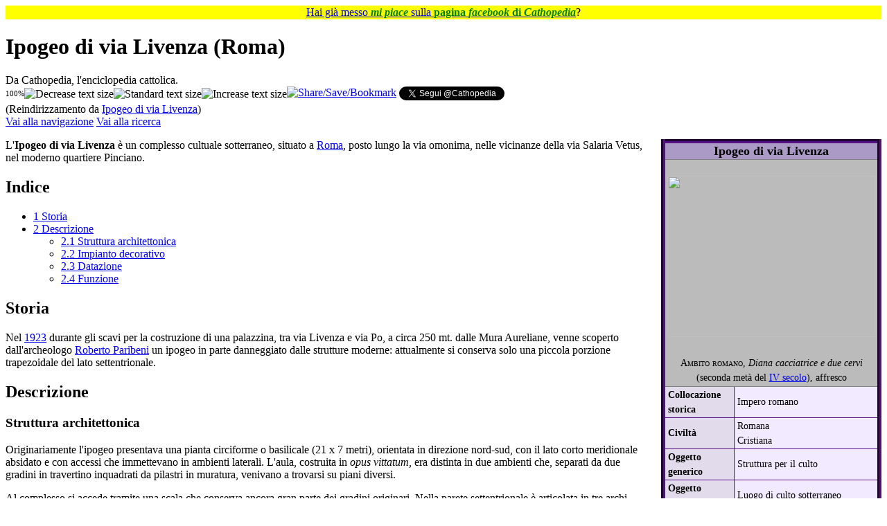

--- FILE ---
content_type: text/html; charset=UTF-8
request_url: https://it.cathopedia.org/wiki/Ipogeo_di_via_Livenza
body_size: 59306
content:
<!DOCTYPE html>
<html class="client-nojs" lang="it" dir="ltr">
<head>
<meta charset="UTF-8">
<title>Ipogeo di via Livenza (Roma) - Cathopedia, l'enciclopedia cattolica</title>
<script>(function(){var className="client-js";var cookie=document.cookie.match(/(?:^|; )cathopedia_l_itmwclientpreferences=([^;]+)/);if(cookie){cookie[1].split('%2C').forEach(function(pref){className=className.replace(new RegExp('(^| )'+pref.replace(/-clientpref-\w+$|[^\w-]+/g,'')+'-clientpref-\\w+( |$)'),'$1'+pref+'$2');});}document.documentElement.className=className;}());RLCONF={"wgBreakFrames":false,"wgSeparatorTransformTable":[",\t."," \t,"],"wgDigitTransformTable":["",""],"wgDefaultDateFormat":"dmy","wgMonthNames":["","gennaio","febbraio","marzo","aprile","maggio","giugno","luglio","agosto","settembre","ottobre","novembre","dicembre"],"wgRequestId":"aWsiFlnbn1rvaO_6I_x_AAAAADE","wgCanonicalNamespace":"","wgCanonicalSpecialPageName":false,"wgNamespaceNumber":0,"wgPageName":"Ipogeo_di_via_Livenza_(Roma)","wgTitle":"Ipogeo di via Livenza (Roma)","wgCurRevisionId":433936,"wgRevisionId":433936,"wgArticleId":19197,"wgIsArticle":true,"wgIsRedirect":false,"wgAction":"view","wgUserName":null,"wgUserGroups":["*"],"wgCategories":["Sito archeologico - Categoria richiesta","Tutti i siti archeologici","Tutte le strutture per il culto","Strutture per il culto del IV secolo","Luoghi di culto sotterraneo per nome","Luoghi di culto sotterraneo del IV secolo","Luoghi di culto sotterraneo romani","Luoghi di culto sotterraneo cristiani","Luoghi di culto sotterraneo in Italia","Luoghi di culto sotterraneo del Lazio","Luoghi di culto sotterraneo di Roma","Roma","Luoghi di culto sotterraneo scoperti da Roberto Paribeni","Luoghi di culto sotterraneo scoperti nel 1923","Diocesi di Roma"],"wgPageViewLanguage":"it","wgPageContentLanguage":"it","wgPageContentModel":"wikitext","wgRelevantPageName":"Ipogeo_di_via_Livenza_(Roma)","wgRelevantArticleId":19197,"wgIsProbablyEditable":false,"wgRelevantPageIsProbablyEditable":false,"wgRestrictionEdit":[],"wgRestrictionMove":[],"wgRedirectedFrom":"Ipogeo_di_via_Livenza","wgCiteReferencePreviewsActive":false,"wgMFDisplayWikibaseDescriptions":{"search":false,"watchlist":false,"tagline":false},"wgInternalRedirectTargetUrl":"/wiki/Ipogeo_di_via_Livenza_(Roma)"};
RLSTATE={"site.styles":"ready","user.styles":"ready","user":"ready","user.options":"loading","ext.cite.styles":"ready","skins.vector.styles.legacy":"ready"};RLPAGEMODULES=["mediawiki.action.view.redirect","ext.cite.ux-enhancements","mediawiki.page.media","site","mediawiki.page.ready","mediawiki.toc","skins.vector.legacy.js","ext.gadget.OpenStreetMap","ext.gadget.ReferenceTooltips","ext.gadget.WikiMiniAtlas","ext.gadget.ExternalSearch","ext.gadget.SimilarTitles"];</script>
<script>(RLQ=window.RLQ||[]).push(function(){mw.loader.impl(function(){return["user.options@12s5i",function($,jQuery,require,module){mw.user.tokens.set({"patrolToken":"+\\","watchToken":"+\\","csrfToken":"+\\"});
}];});});</script>
<link rel="stylesheet" href="/w/load.php?lang=it&amp;modules=ext.cite.styles%7Cskins.vector.styles.legacy&amp;only=styles&amp;skin=vector">
<script async="" src="/w/load.php?lang=it&amp;modules=startup&amp;only=scripts&amp;raw=1&amp;skin=vector"></script>
<meta name="ResourceLoaderDynamicStyles" content="">
<link rel="stylesheet" href="/w/load.php?lang=it&amp;modules=site.styles&amp;only=styles&amp;skin=vector">
<meta name="generator" content="MediaWiki 1.43.5">
<meta name="robots" content="max-image-preview:standard">
<meta name="format-detection" content="telephone=no">
<meta name="viewport" content="width=1120">
<link rel="icon" href="/w/images/logo/SanPietro.ico">
<link rel="search" type="application/opensearchdescription+xml" href="/w/rest.php/v1/search" title="Cathopedia (it)">
<link rel="EditURI" type="application/rsd+xml" href="https://it.cathopedia.org/w/api.php?action=rsd">
<link rel="canonical" href="https://it.cathopedia.org/wiki/Ipogeo_di_via_Livenza_(Roma)">
<link rel="license" href="http://creativecommons.org/licenses/by-sa/3.0/">
<link rel="alternate" type="application/rss+xml" title="Feed RSS di Cathopedia" href="/w/index.php?title=Speciale:UltimeModifiche&amp;feed=rss">
<link rel="alternate" type="application/atom+xml" title="Feed Atom di Cathopedia" href="/w/index.php?title=Speciale:UltimeModifiche&amp;feed=atom">
</head>
<body class="skin-vector-legacy mediawiki ltr sitedir-ltr mw-hide-empty-elt ns-0 ns-subject page-Ipogeo_di_via_Livenza_Roma rootpage-Ipogeo_di_via_Livenza_Roma skin-vector action-view"><div id="mw-page-base" class="noprint"></div>
<div id="mw-head-base" class="noprint"></div>
<div id="content" class="mw-body" role="main">
	<a id="top"></a>
	<div id="siteNotice"><div id="localNotice" data-nosnippet=""><div class="sitenotice" lang="it" dir="ltr"><p style="text-align:center; background-color: yellow; padding: 0.05em 0.2em; font-size:100%; margin: 0 auto;">
<span typeof="mw:File"><a href="/wiki/File:Mi_piace_FB.png" class="mw-file-description"><img src="//commons.cathopedia.org/w/images/commons/thumb/4/46/Mi_piace_FB.png/14px-Mi_piace_FB.png" decoding="async" width="14" height="12" class="mw-file-element" srcset="//commons.cathopedia.org/w/images/commons/thumb/4/46/Mi_piace_FB.png/21px-Mi_piace_FB.png 1.5x, //commons.cathopedia.org/w/images/commons/thumb/4/46/Mi_piace_FB.png/28px-Mi_piace_FB.png 2x" /></a></span> <a target="_blank" rel="nofollow noreferrer noopener" class="external text" href="https://www.facebook.com/cathopedia">Hai già messo <span style="color: green;"><i><b>mi piace</b></i></span> sulla <span style="color: green;"><b>pagina <i>facebook</i> di <i>Cathopedia</i></b></span></a>? <span typeof="mw:File"><a href="/wiki/File:Mi_piace_FB_rovesciato.png" class="mw-file-description"><img src="//commons.cathopedia.org/w/images/commons/thumb/4/44/Mi_piace_FB_rovesciato.png/14px-Mi_piace_FB_rovesciato.png" decoding="async" width="14" height="12" class="mw-file-element" srcset="//commons.cathopedia.org/w/images/commons/thumb/4/44/Mi_piace_FB_rovesciato.png/21px-Mi_piace_FB_rovesciato.png 1.5x, //commons.cathopedia.org/w/images/commons/thumb/4/44/Mi_piace_FB_rovesciato.png/28px-Mi_piace_FB_rovesciato.png 2x" /></a></span>
</p></div></div></div>
	<div class="mw-indicators">
	</div>
	<h1 id="firstHeading" class="firstHeading mw-first-heading"><span class="mw-page-title-main">Ipogeo di via Livenza (Roma)</span></h1>
	<div id="bodyContent" class="vector-body">
		<div id="siteSub" class="noprint">Da Cathopedia, l&#039;enciclopedia cattolica.</div>
		<div id="contentSub"><div id="mw-content-subtitle"><div class="subpages"><div style="float:left; vertical-align: middle;"><span id="textpercent" style="font-size: 11px; vertical-align: middle;">100%</span><span style="cursor: pointer; vertical-align:middle;"><img id="textminus" width="20" height="20" alt="Decrease text size" title="rimpicciolisci" src="/w/extensions/add-to-any-share-save/makeTextSmaller.jpg" onclick="resizeText(90, true)" /><img id="textstandard" width="20" height="20" alt="Standard text size" title="dimensione standard" src="/w/extensions/add-to-any-share-save/makeTextStandard.jpg" onclick="resizeText(0, true)" /><img id="textplus" width="20" height="20" alt="Increase text size" title="ingrandisci" src="/w/extensions/add-to-any-share-save/makeTextBigger.jpg" onclick="resizeText(111, true)" /></span></div><span style="width:100%;text-align:left;margin-top:-21px;"><div id="fb-root"></div>
					<script>(function(d, s, id) {
					  var js, fjs = d.getElementsByTagName(s)[0];
					  if (d.getElementById(id)) return;
					  js = d.createElement(s); js.id = id;
					  js.src = "//connect.facebook.net/it_IT/all.js#xfbml=1&appId=416394098402513";
					  fjs.parentNode.insertBefore(js, fjs);
					}(document, 'script', 'facebook-jssdk'));</script><span style="vertical-align: top;" class="fb-like" data-send="true" data-layout="standard" data-width="500" data-action="recommend" data-font="verdana"></span><a style="vertical-align: top;" class="a2a_dd" href="https://www.addtoany.com/share_save?linkurl=https%3A%2F%2Fit.cathopedia.org%2Fwiki%2FIpogeo%20di%20via%20Livenza%3Fpk_campaign%3DAddToAny%26pk_kwd%3DIpogeo%20di%20via%20Livenza&amp;linkname=Ipogeo%20di%20via%20Livenza " target="_blank"><img src="/w/extensions/add-to-any-share-save/share_save_171_16.png" width="171" height="16" alt="Share/Save/Bookmark"/></a><script type="text/javascript">a2a_linkname="Ipogeo di via Livenza";a2a_linkurl="https://it.cathopedia.org/wiki/Ipogeo di via Livenza?pk_campaign=AddToAny&pk_kwd=Ipogeo di via Livenza";a2a_onclick=1;</script> <a style="vertical-align: top;" href="https://twitter.com/Cathopedia" class="twitter-follow-button" data-show-count="false" data-lang="it">Segui @Cathopedia</a><script>!function(d,s,id){var js,fjs=d.getElementsByTagName(s)[0],p=/^http:/.test(d.location)?'http':'https';if(!d.getElementById(id)){js=d.createElement(s);js.id=id;js.src=p+'://platform.twitter.com/widgets.js';fjs.parentNode.insertBefore(js,fjs);}}(document, 'script', 'twitter-wjs');</script></span></div><span class="mw-redirectedfrom">(Reindirizzamento da <a href="/w/index.php?title=Ipogeo_di_via_Livenza&amp;redirect=no" class="mw-redirect" title="Ipogeo di via Livenza">Ipogeo di via Livenza</a>)</span></div></div>
		<div id="contentSub2"></div>
		
		<div id="jump-to-nav"></div>
		<a class="mw-jump-link" href="#mw-head">Vai alla navigazione</a>
		<a class="mw-jump-link" href="#searchInput">Vai alla ricerca</a>
		<div id="mw-content-text" class="mw-body-content"><div class="mw-content-ltr mw-parser-output" lang="it" dir="ltr"><table class="infobox" border="1px" cellspacing="5" style="float: right; clear: right; margin-bottom: 0.5em; margin-left: 0.5em; border: 1px solid #aaa; width: 22em; text-align: left; font-size: 88%; line-height: 1.5em; float:right; margin: 0 0 1em 1.5em; border: 6px solid #550F84; border-style:groove; border-collapse: collapse;"><tbody><tr><td colspan="2" class="" style="text-align:center; font-size: 125%; font-weight: bold; background-color: #AB9AC6;">Ipogeo di via Livenza</td></tr><tr><td colspan="2" class="" style="text-align:center; background:#BBBBBB; border:1px solid #808080; padding: 2px;"> <br /><span typeof="mw:File"><a href="/wiki/File:Ipogeo_di_via_livenza,_diana_cacciatrice.jpg" class="mw-file-description"><img src="//commons.cathopedia.org/w/images/commons/thumb/e/e2/Ipogeo_di_via_livenza%2C_diana_cacciatrice.jpg/300px-Ipogeo_di_via_livenza%2C_diana_cacciatrice.jpg" decoding="async" width="300" height="233" class="mw-file-element" srcset="//commons.cathopedia.org/w/images/commons/thumb/e/e2/Ipogeo_di_via_livenza%2C_diana_cacciatrice.jpg/450px-Ipogeo_di_via_livenza%2C_diana_cacciatrice.jpg 1.5x, //commons.cathopedia.org/w/images/commons/thumb/e/e2/Ipogeo_di_via_livenza%2C_diana_cacciatrice.jpg/600px-Ipogeo_di_via_livenza%2C_diana_cacciatrice.jpg 2x" /></a></span> <br /><span style="font-weight: normal"><br /><span style="font-variant:small-caps;">Ambito romano</span>, <i>Diana cacciatrice e due cervi</i> (seconda metà del <a href="/wiki/IV_secolo" title="IV secolo">IV secolo</a>), affresco</span></td></tr><tr><th style="background-color: #E1DBEB; vertical-align: middle; padding-left:.3em;">Collocazione storica</th><td class="" style="background-color: #F2EAFF; vertical-align: middle; padding-left:.3em;">
Impero romano</td></tr><tr><th style="background-color: #E1DBEB; vertical-align: middle; padding-left:.3em;">Civiltà</th><td class="" style="background-color: #F2EAFF; vertical-align: middle; padding-left:.3em;">
Romana<br />Cristiana</td></tr><tr><th style="background-color: #E1DBEB; vertical-align: middle; padding-left:.3em;">Oggetto generico</th><td class="" style="background-color: #F2EAFF; vertical-align: middle; padding-left:.3em;">
Struttura per il culto</td></tr><tr><th style="background-color: #E1DBEB; vertical-align: middle; padding-left:.3em;">Oggetto specifico</th><td class="" style="background-color: #F2EAFF; vertical-align: middle; padding-left:.3em;">
Luogo di culto sotterraneo</td></tr><tr><th style="background-color: #E1DBEB; vertical-align: middle; padding-left:.3em;">Scopritore</th><td class="" style="background-color: #F2EAFF; vertical-align: middle; padding-left:.3em;">
<a href="/w/index.php?title=Roberto_Paribeni&amp;action=edit&amp;redlink=1" class="new" title="Roberto Paribeni (la pagina non esiste)">Roberto Paribeni</a></td></tr><tr><th style="background-color: #E1DBEB; vertical-align: middle; padding-left:.3em;">Data scoperta</th><td class="" style="background-color: #F2EAFF; vertical-align: middle; padding-left:.3em;">
<a href="/wiki/1923" title="1923">1923</a></td></tr><tr><th style="background-color: #E1DBEB; vertical-align: middle; padding-left:.3em;">Datazione</th><td class="" style="background-color: #F2EAFF; vertical-align: middle; padding-left:.3em;">
seconda metà del&#32;<a href="/wiki/IV_secolo" title="IV secolo">IV secolo</a></td></tr><tr><th colspan="2" style="text-align:center; background-color: #AB9AC6;">Localizzazione</th></tr><tr><th style="background-color: #E1DBEB; vertical-align: middle; padding-left:.3em;">Stato</th><td class="" style="background-color: #F2EAFF; vertical-align: middle; padding-left:.3em;">
<span class="mw-image-border" typeof="mw:File"><a href="/wiki/File:Flag_of_Italy.svg" class="mw-file-description" title="bandiera"><img alt="bandiera" src="//commons.cathopedia.org/w/images/commons/thumb/0/03/Flag_of_Italy.svg/19px-Flag_of_Italy.svg.png" decoding="async" width="19" height="13" class="mw-file-element" srcset="//commons.cathopedia.org/w/images/commons/thumb/0/03/Flag_of_Italy.svg/29px-Flag_of_Italy.svg.png 1.5x, //commons.cathopedia.org/w/images/commons/thumb/0/03/Flag_of_Italy.svg/38px-Flag_of_Italy.svg.png 2x" /></a></span> <a href="/wiki/Italia" title="Italia">Italia</a></td></tr><tr><th style="background-color: #E1DBEB; vertical-align: middle; padding-left:.3em;">Regione</th><td class="" style="background-color: #F2EAFF; vertical-align: middle; padding-left:.3em;">
<p><span class="mw-image-border" typeof="mw:File"><a href="/wiki/File:Flag_of_Lazio.png" class="mw-file-description" title="bandiera"><img alt="bandiera" src="//commons.cathopedia.org/w/images/commons/thumb/c/c2/Flag_of_Lazio.png/20px-Flag_of_Lazio.png" decoding="async" width="20" height="13" class="mw-file-element" srcset="//commons.cathopedia.org/w/images/commons/thumb/c/c2/Flag_of_Lazio.png/30px-Flag_of_Lazio.png 1.5x, //commons.cathopedia.org/w/images/commons/thumb/c/c2/Flag_of_Lazio.png/40px-Flag_of_Lazio.png 2x" /></a></span> <a href="/w/index.php?title=Lazio&amp;action=edit&amp;redlink=1" class="new" title="Lazio (la pagina non esiste)">Lazio</a>
</p>
<br /><a href="/wiki/Regione_ecclesiastica_Lazio" title="Regione ecclesiastica Lazio">Regione ecclesiastica Lazio</a></td></tr><tr><th style="background-color: #E1DBEB; vertical-align: middle; padding-left:.3em;">Provincia</th><td class="" style="background-color: #F2EAFF; vertical-align: middle; padding-left:.3em;">
Roma</td></tr><tr><th style="background-color: #E1DBEB; vertical-align: middle; padding-left:.3em;">Comune</th><td class="" style="background-color: #F2EAFF; vertical-align: middle; padding-left:.3em;">
<span typeof="mw:File"><a href="/wiki/File:Comuneroma.png" class="mw-file-description" title="Stemma"><img alt="Stemma" src="//commons.cathopedia.org/w/images/commons/thumb/8/8c/Comuneroma.png/20px-Comuneroma.png" decoding="async" width="20" height="26" class="mw-file-element" srcset="//commons.cathopedia.org/w/images/commons/thumb/8/8c/Comuneroma.png/30px-Comuneroma.png 1.5x, //commons.cathopedia.org/w/images/commons/thumb/8/8c/Comuneroma.png/40px-Comuneroma.png 2x" /></a></span> <a href="/wiki/Roma" title="Roma">Roma</a></td></tr><tr><th style="background-color: #E1DBEB; vertical-align: middle; padding-left:.3em;"><a href="/wiki/Diocesi" title="Diocesi">Diocesi</a></th><td class="" style="background-color: #F2EAFF; vertical-align: middle; padding-left:.3em;">
Diocesi di Roma<br /><i>Vicariatus Urbis</i></td></tr><tr><th colspan="2" style="text-align:center; background-color: #AB9AC6;">Dimensioni</th></tr><tr><th style="background-color: #E1DBEB; vertical-align: middle; padding-left:.3em;">Larghezza</th><td class="" style="background-color: #F2EAFF; vertical-align: middle; padding-left:.3em;">
7 m</td></tr><tr><th style="background-color: #E1DBEB; vertical-align: middle; padding-left:.3em;">Lunghezza</th><td class="" style="background-color: #F2EAFF; vertical-align: middle; padding-left:.3em;">
21 m</td></tr><tr><th colspan="2" style="text-align:center; background-color: #AB9AC6;">Amministrazione</th></tr><tr><th style="background-color: #E1DBEB; vertical-align: middle; padding-left:.3em;">Ente</th><td class="" style="background-color: #F2EAFF; vertical-align: middle; padding-left:.3em;">
Sovraintendenza Capitolina ai Beni Culturali</td></tr><tr><th style="background-color: #E1DBEB; vertical-align: middle; padding-left:.3em;">Indirizzo</th><td class="" style="background-color: #F2EAFF; vertical-align: middle; padding-left:.3em;">
Via Livenza, 4 - 00198 Roma (RM)</td></tr><tr><th style="background-color: #E1DBEB; vertical-align: middle; padding-left:.3em;">Telefono</th><td class="" style="background-color: #F2EAFF; vertical-align: middle; padding-left:.3em;">
+39 06 0608</td></tr><tr><th style="background-color: #E1DBEB; vertical-align: middle; padding-left:.3em;">Posta elettronica</th><td class="" style="background-color: #F2EAFF; vertical-align: middle; padding-left:.3em;">
<a target="_blank" rel="nofollow noreferrer noopener" class="external text" href="mailto:sovraintendenza@comune.roma.it">sovraintendenza@comune.roma.it</a><br /><a target="_blank" rel="nofollow noreferrer noopener" class="external text" href="mailto:info@060608.it">info@060608.it</a></td></tr><tr><th style="background-color: #E1DBEB; vertical-align: middle; padding-left:.3em;">Sito web</th><td class="" style="background-color: #F2EAFF; vertical-align: middle; padding-left:.3em;">
<a target="_blank" rel="nofollow noreferrer noopener" class="external text" href="http://www.sovraintendenzaroma.it/i_luoghi/roma_antica/monumenti/ipogeo_di_via_livenza">sito web ufficiale</a></td></tr><tr><th colspan="2" style="text-align:center; background-color: #AB9AC6;">Note</th></tr><tr><td colspan="2" class="" style="text-align:center; background-color: #F2EAFF; vertical-align: middle; padding-left:.3em;">
Visita su prenotazione per piccoli gruppi accompagnati.</td></tr><tr><th colspan="2" style="text-align:center; background-color: #AB9AC6;">Coordinate geografiche</th></tr><tr><td colspan="2" class="" style="text-align:center; background-color: #F2EAFF; vertical-align: middle; padding-left:.3em;">
<span style="float:left"><span class="plainlinksneverexpand"><a target="_blank" rel="nofollow noreferrer noopener" class="external text" href="http://stable.toolserver.org/geohack/geohack.php?pagename=Ipogeo_di_via_Livenza_(Roma)&amp;language=it&amp;params=41.913578_N_12.495892_E_type:landmark"><span class="geo-default"><span class="geo-dms" title="Mappe, foto aeree ed altre informazioni per 41°54′49″N 12°29′45″E"><span class="latitude">41°54′49″N</span> <span class="longitude">12°29′45″E</span></span></span><span class="geo-multi-punct">&#xfeff; / </span><span class="geo-nondefault"><span class="geo-dec geo" title="Mappe, foto aeree ed altre informazioni per 41.913578 12.495892"><span class="latitude">41.913578</span>, <span class="longitude">12.495892</span></span></span></a></span>&#32;</span><span style="padding-left:8px;"><span typeof="mw:File"><a href="/wiki/File:Comuneroma.png" class="mw-file-description" title="Stemma"><img alt="Stemma" src="//commons.cathopedia.org/w/images/commons/thumb/8/8c/Comuneroma.png/20px-Comuneroma.png" decoding="async" width="20" height="26" class="mw-file-element" srcset="//commons.cathopedia.org/w/images/commons/thumb/8/8c/Comuneroma.png/30px-Comuneroma.png 1.5x, //commons.cathopedia.org/w/images/commons/thumb/8/8c/Comuneroma.png/40px-Comuneroma.png 2x" /></a></span> <a href="/wiki/Roma" title="Roma">Roma</a></span></td></tr><tr><td colspan="2" class="" style="text-align:center; background-color: #F2EAFF; vertical-align: middle; padding-left:.3em;">
<div class="center"><div style="width:300px;float:none;clear:both;margin-left:auto;margin-right:auto"><div style="width:300px;padding:0"><div style="position:relative;width:300px"><span typeof="mw:File"><span title="Mappa di localizzazione New: Roma"><img alt="Mappa di localizzazione New: Roma" src="//commons.cathopedia.org/w/images/commons/thumb/f/fa/Location_map_Italy_Rome.png/300px-Location_map_Italy_Rome.png" decoding="async" width="300" height="216" class="mw-file-element" srcset="//commons.cathopedia.org/w/images/commons/thumb/f/fa/Location_map_Italy_Rome.png/450px-Location_map_Italy_Rome.png 1.5x, //commons.cathopedia.org/w/images/commons/thumb/f/fa/Location_map_Italy_Rome.png/600px-Location_map_Italy_Rome.png 2x" /></span></span><div style="position:absolute;top:39.513%;left:49.839%;height:0;width:0;margin:0;padding:0"><div style="position:absolute;text-align:center;left:-4px;top:-4px;width:8px;font-size:8px;line-height:0"><span typeof="mw:File"><a href="http://www.openstreetmap.org/?mlat=41.913578&amp;mlon=12.495892&amp;zoom=10" title="Ipogeo di via Livenza (Roma)" target="_blank" rel="nofollow noreferrer noopener"><img alt="Ipogeo di via Livenza (Roma)" src="//commons.cathopedia.org/w/images/commons/thumb/3/37/Red_pog.svg.png/8px-Red_pog.svg.png" decoding="async" width="8" height="8" class="mw-file-element" srcset="//commons.cathopedia.org/w/images/commons/thumb/3/37/Red_pog.svg.png/12px-Red_pog.svg.png 1.5x, //commons.cathopedia.org/w/images/commons/thumb/3/37/Red_pog.svg.png/16px-Red_pog.svg.png 2x" /></a></span></div></div></div></div></div></div></td></tr>
</tbody></table> 
<p>L'<b>Ipogeo di via Livenza</b> è un complesso cultuale sotterraneo, situato a <a href="/wiki/Roma" title="Roma">Roma</a>, posto lungo la via omonima, nelle vicinanze della via Salaria Vetus, nel moderno quartiere Pinciano. 
</p>
<div id="toc" class="toc" role="navigation" aria-labelledby="mw-toc-heading"><input type="checkbox" role="button" id="toctogglecheckbox" class="toctogglecheckbox" style="display:none" /><div class="toctitle" lang="it" dir="ltr"><h2 id="mw-toc-heading">Indice</h2><span class="toctogglespan"><label class="toctogglelabel" for="toctogglecheckbox"></label></span></div>
<ul>
<li class="toclevel-1 tocsection-1"><a href="#Storia"><span class="tocnumber">1</span> <span class="toctext">Storia</span></a></li>
<li class="toclevel-1 tocsection-2"><a href="#Descrizione"><span class="tocnumber">2</span> <span class="toctext">Descrizione</span></a>
<ul>
<li class="toclevel-2 tocsection-3"><a href="#Struttura_architettonica"><span class="tocnumber">2.1</span> <span class="toctext">Struttura architettonica</span></a></li>
<li class="toclevel-2 tocsection-4"><a href="#Impianto_decorativo"><span class="tocnumber">2.2</span> <span class="toctext">Impianto decorativo</span></a></li>
<li class="toclevel-2 tocsection-5"><a href="#Datazione"><span class="tocnumber">2.3</span> <span class="toctext">Datazione</span></a></li>
<li class="toclevel-2 tocsection-6"><a href="#Funzione"><span class="tocnumber">2.4</span> <span class="toctext">Funzione</span></a></li>
</ul>
</li>
</ul>
</div>

<h2><span class="mw-headline" id="Storia">Storia</span></h2>
<p>Nel <a href="/wiki/1923" title="1923">1923</a> durante gli scavi per la costruzione di una palazzina, tra via Livenza e via Po, a circa 250 mt. dalle Mura Aureliane, venne scoperto dall'archeologo <a href="/w/index.php?title=Roberto_Paribeni&amp;action=edit&amp;redlink=1" class="new" title="Roberto Paribeni (la pagina non esiste)">Roberto Paribeni</a> un ipogeo in parte danneggiato dalle strutture moderne: attualmente si conserva solo una piccola porzione trapezoidale del lato settentrionale.
</p>
<h2><span class="mw-headline" id="Descrizione">Descrizione</span></h2>
<h3><span class="mw-headline" id="Struttura_architettonica">Struttura architettonica</span></h3>
<p>Originariamente l'ipogeo presentava una pianta circiforme o basilicale (21 x 7 metri), orientata in direzione nord-sud, con il lato corto meridionale absidato e con accessi che immettevano in ambienti laterali. L'aula, costruita in <i>opus vittatum</i>, era distinta in due ambienti che, separati da due gradini in travertino inquadrati da pilastri in muratura, venivano a trovarsi su piani diversi.
</p><p>Al complesso si accede tramite una scala che conserva ancora gran parte dei gradini originari. Nella parete settentrionale è articolata in tre archi adiacenti: i due laterali, minori rispetto a quello centrale, davano l'accesso l'uno (quello Nord-Ovest) alla scala, l'altro (quello Nord-Est) ad un piccolo vano che immetteva in un secondo ambiente oggi perduto.
</p><p>Sotto l'arco centrale, in posizione leggermente obliqua, è collocata una profonda vasca rettangolare (lunghezza: 2,90 m; larghezza: 1,70 m; profondità: 2,50 m), foderata in cocciopesto, separata dal resto dell'aula da una transenna marmorea traforata, di recente ricostruzione. Si poteva scendere nella vasca grazie a tre gradini alti ed irregolari. Essa era alimentata da un tubo posto sul muro settentrionale che riempiva la vasca solo fino a metà, mentre lo scarico dell'acqua avveniva tramite un fognolo visibile sopra il primo gradino e un'apertura a saracinesca, sulla parete occidentale.
</p>
<h3><span class="mw-headline" id="Impianto_decorativo">Impianto decorativo</span></h3>
<p>Al di sopra della vasca è un muro che si apre in un arco; questo e i muri laterali erano ricoperti da una ricca decorazione ad affresco nello zoccolo ed a mosaico nella parte superiore. Gran parte del mosaico è andato perduto: si conserva solo un frammento sulla parete sinistra, con una fascia policroma in alto e i resti di un'interessante scena che raffigura: due personaggi, il primo vestito con una corta tunica è inginocchiato nell'atto di bere da una sorgente che sgorga da una rupe, alle sue spalle il secondo, vestito con tunica e sandali, incede verso sinistra: alcuni studiosi ritengono che si tratti di:
</p>
<ul><li><i><a href="/wiki/San_Pietro" title="San Pietro">San Pietro</a> che fa scaturire l'<a href="/wiki/Acqua" title="Acqua">acqua</a> da una roccia per <a href="/wiki/Battesimo" title="Battesimo">battezzare</a> il <a href="/w/index.php?title=Centurione&amp;action=edit&amp;redlink=1" class="new" title="Centurione (la pagina non esiste)">centurione</a> convertito</i>.</li></ul>
<p>Al centro dell'arcone era posta un'iscrizione in mosaico, quasi totalmente scomparsa. Lo zoccolo è decorato ad affresco da: 
</p>
<ul><li><i><a href="/w/index.php?title=Eroti&amp;action=edit&amp;redlink=1" class="new" title="Eroti (la pagina non esiste)">Eroti</a> pescatori</i>: le figure degli amorini sono disposti su piani diversi: in alto a sinistra ne sono raffigurati tre, uno seduto e due in piedi, nell'atto di gettare le reti da una piccola barca, mentre sulla destra un altro nuota aggrappato al collo di un cigno dalle ali spiegate. Nella parte inferiore sono rappresentati altri due eroti, ambedue nell'atto di pescare, uno accovacciato su uno scoglio, l'altro mentre tira la lenza. Alcune anatre, raffigurate sugli scogli, completano il dipinto.</li></ul>
<p>Nella parete di fondo si apre una nicchia, sfalsata rispetto all'asse dell'ipogeo, decorata ad affresco con riquadri a finto marmo (porfido e giallo antico), e nel catino presenta:
</p>
<ul><li><i>Kantharos<sup id="cite_ref-1" class="reference"><a href="#cite_note-1"><span class="cite-bracket">&#91;</span>1<span class="cite-bracket">&#93;</span></a></sup> da cui zampilla acqua e sul quale si posano due colombe</i>.</li></ul>
<p>Ai lati di questa nicchia, si trovano le decorazioni più importanti, ambientate in un paesaggio verde con alberi e cespugli: 
</p>
<figure class="mw-halign-right" typeof="mw:File/Thumb"><a href="/wiki/File:Roma_IpogeoLivenza_Decorazione-nicchia%2Bparete_IV.JPG" class="mw-file-description"><img src="//commons.cathopedia.org/w/images/commons/thumb/d/d9/Roma_IpogeoLivenza_Decorazione-nicchia%2Bparete_IV.JPG/350px-Roma_IpogeoLivenza_Decorazione-nicchia%2Bparete_IV.JPG" decoding="async" width="350" height="234" class="mw-file-element" srcset="//commons.cathopedia.org/w/images/commons/thumb/d/d9/Roma_IpogeoLivenza_Decorazione-nicchia%2Bparete_IV.JPG/525px-Roma_IpogeoLivenza_Decorazione-nicchia%2Bparete_IV.JPG 1.5x, //commons.cathopedia.org/w/images/commons/thumb/d/d9/Roma_IpogeoLivenza_Decorazione-nicchia%2Bparete_IV.JPG/700px-Roma_IpogeoLivenza_Decorazione-nicchia%2Bparete_IV.JPG 2x" /></a><figcaption><span style="font-variant:small-caps;">Ambito romano</span>, <i>Diana cacciatrice e due cervi</i>, <i>Kantharos con due colombe</i> e <i>Ninfa con un capriolo</i> (seconda metà del <a href="/wiki/IV_secolo" title="IV secolo">IV secolo</a>), affresco</figcaption></figure>
<ul><li>a sinistra, <i>Diana cacciatrice estrae una freccia dalla faretra e due cervi che fuggono ai lati</i>: la dea ha il capo ornato da un diadema con corona di lauro, veste un corto chitone purpureo ed indossa alte calzature da campagna bianche con lacci rossi. Sullo sfondo è rappresentato un paesaggio silvestre di alberi ed arbusti. La pittura è caratterizzata dalla simmetria e dalla ricerca di approfondimento spaziale, accompagnata da una tecnica chiaroscurale piuttosto marcata.</li>
<li>a destra, <i>Ninfa accarezza un capriolo</i>: la figura mitologica è vestita con un corto chitone purpurea e con il capo ornato da un diadema aureo. La donna, con la faretra sulle spalle, è raffigurata stante, appoggiata con il braccio sinistro ad un'asta, mentre con la mano destra accarezza il muso dell'animale. La scena presenta uno sfondo analogo al precedente, reso con la stessa tecnica impressionistica a macchia.</li></ul>
<h3><span class="mw-headline" id="Datazione">Datazione</span></h3>
<p>Gli studiosi sono concordi nel datare l'ipogeo alla seconda metà del <a href="/wiki/IV_secolo" title="IV secolo">IV secolo</a>, sia per la tecnica edilizia in <i>opus listatum</i>, sia per la presenza di un bollo con il monogramma di <a href="/w/index.php?title=Costantino&amp;action=edit&amp;redlink=1" class="new" title="Costantino (la pagina non esiste)">Costantino</a>, rinvenuto nel pavimento della vasca, che costituisce un importante <i>terminus post quem</i>. L'edificio si inquadra, infatti, in un periodo caratterizzato da un contesto sociale in cui elementi cristiani e romani coesistono in un <a href="/wiki/Sincretismo" title="Sincretismo">sincretismo</a> culturale, che si riflette nelle arti figurative. 
</p>
<h3><span class="mw-headline" id="Funzione">Funzione</span></h3>
<p>Il monumento si inserisce in una vasta area funeraria (compresa tra le Mura Aureliane e la via Salaria, utilizzata soprattutto tra la fine dell'età repubblicana e l'età dei Flavi), ma la sua destinazione ad uso sepolcrale è sicuramente da scartare.
</p><p><a href="/w/index.php?title=Roberto_Paribeni&amp;action=edit&amp;redlink=1" class="new" title="Roberto Paribeni (la pagina non esiste)">Roberto Paribeni</a>, che svolse i primi scavi sistematici dell'ipogeo, ipotizzò, evidenziando la presenza della vasca, che si potesse trattare di un <a href="/wiki/Santuario" title="Santuario">santuario</a> destinato al <a href="/w/index.php?title=Culto_misterico&amp;action=edit&amp;redlink=1" class="new" title="Culto misterico (la pagina non esiste)">culto misterico</a>, di origine greca, dei <i>Baptai</i> che venerava la <a href="/w/index.php?title=Dea&amp;action=edit&amp;redlink=1" class="new" title="Dea (la pagina non esiste)">dea</a> tracia <i>Cotys</i>, a volte identificata con <a href="/w/index.php?title=Artemide&amp;action=edit&amp;redlink=1" class="new" title="Artemide (la pagina non esiste)">Artemide</a> (Diana), che praticava, durante le cerimonie sacre, un bagno rituale in <a href="/wiki/Acqua" title="Acqua">acqua</a>. La struttura dell'edificio a pianta basilicale, l'interpretazione dei dipinti ed ancora l'esistenza della vasca, contrariamente hanno portato <a href="/w/index.php?title=Joseph_Wilpert&amp;action=edit&amp;redlink=1" class="new" title="Joseph Wilpert (la pagina non esiste)">Joseph Wilpert</a> a pensare che l'edificio potesse essere adibito a <a href="/wiki/Battistero" title="Battistero">battistero</a> e più precisamente, con ipotesi ardita, il battistero ricordato nella <i>Passio Marcelli</i>: 
</p>
<table class="quote">

<tbody><tr>
<td class="openquotes" style="padding-left:2em;">«
</td>
<td colspan="2" style="font-style: italic; border: none; padding: 0 3em 0 0; vertical-align: top;">Ad nynphas Beati Petri, ubi Petrus baptizavit.&#160;<span style="font-size: 125%; color: grey; font-style: normal; font-weight: bold;">»</span>
</td></tr>
<tr class="hiddenStructure noprint">
<td colspan="3" style="border: none; padding:0 0.5em 0 2em">
</td></tr></tbody></table><p> Lo studioso lesse nella scena musiva superstite la rappresentazione del <a href="/wiki/Miracolo" title="Miracolo">miracolo</a> della fonte operato dal <a href="/wiki/Mos%C3%A8" title="Mosè">Mosè</a>-<a href="/wiki/San_Pietro" title="San Pietro">san Pietro</a> ed interpretò in senso simbolico le pitture: Diana rappresenterebbe la religione romana che scaccia i fedeli contrapposta alla ninfa, raffigurante il <a href="/wiki/Cristianesimo" title="Cristianesimo">cristianesimo</a>, che attira le anime alla <a href="/wiki/Conversione" title="Conversione">conversione</a>. Mentre, secondo una recente interpretazione si tratterebbe solo di una fontana monumentale.
</p><table class="sezioniaccessorie"><tbody><tr><td width="99.9%"></td><td width="0.1%"></td></tr><tr><td colspan="2" style="font-size: 120%; font-weight: bold; padding-top: .6em;">Note</td></tr><tr><td colspan="2">
<div class="mw-references-wrap"><ol class="references">
<li id="cite_note-1"><span class="mw-cite-backlink"><a href="#cite_ref-1">↑</a></span> <span class="reference-text">Il <i>kantharos</i> è un recipiente usato per bere.</span>
</li>
</ol></div>
</td></tr><tr><td colspan="2" style="font-size: 120%; font-weight: bold; padding-top: .6em;">Bibliografia</td></tr><tr><td colspan="2">
<ul><li><span style="font-variant:small-caps;">Ranuccio Bianchi Bandinelli</span>, <span style="font-variant:small-caps;">Mario Torelli</span>, <i>L'arte dell'antichità classica: Etruria - Roma</i>, Editore Utet, <a href="/wiki/Torino" class="mw-redirect" title="Torino">Torino</a> <a href="/wiki/1976" title="1976">1976</a>, n. 260</li>
<li><span style="font-variant:small-caps;">Filippo Coarelli</span>, <i>Roma</i>, in "Guide archeologiche Laterza", Editore Laterza, <a href="/wiki/Bari" class="mw-redirect" title="Bari">Bari</a> <a href="/wiki/1989" title="1989">1989</a>, p. 252</li>
<li><span style="font-variant:small-caps;">Carlo Pavia</span>, <i>L'ipogeo di via Livenza</i>, in "Archeologia Viva", n. 69, maggio/giugno <a href="/wiki/1998" title="1998">1998</a>, pp. 32 - 37</li></ul>
</td></tr><tr><td colspan="2" style="font-size: 120%; font-weight: bold; padding-top: .6em;">Voci correlate</td></tr><tr><td colspan="2">
<ul><li><a href="/w/index.php?title=Ipogeo&amp;action=edit&amp;redlink=1" class="new" title="Ipogeo (la pagina non esiste)">Ipogeo</a></li></ul>
</td></tr><tr><td colspan="2" style="font-size: 120%; font-weight: bold; padding-top: .6em;">Collegamenti esterni</td></tr><tr><td colspan="2">
<ul><li><a target="_blank" rel="nofollow noreferrer noopener" class="external text" href="http://www.sovraintendenzaroma.it/i_luoghi/roma_antica/monumenti/ipogeo_di_via_livenza">Scheda sull'ipogeo nel sito della Sovraintendenza Capitolina ai Beni Culturali</a></li>
<li><a target="_blank" rel="nofollow noreferrer noopener" class="external text" href="http://www.romasotterranea.it/ipogeodivialivenza.html">Scheda sull'ipogeo nel sito di "Roma sotterranea"</a></li>
<li><cite id="CITEREF" style="font-style:normal"><span style="font-variant:small-caps;"> Paola Chini</span>;&#32;<span style="font-variant:small-caps;">Moreno Capodarte</span>,&#32;<i><a target="_blank" rel="nofollow noreferrer noopener" class="external text" href="http://www.architettiroma.it/fpdb/notizie/marzo2004/5187-livenza.pdf"> L'Ipogeo di Via Livenza</a> </i>&#32;su architettiroma.it&#32;(<b><span style="cursor:help; border-bottom:medium dotted cornflowerblue;" title="Documento in formato PDF"><span typeof="mw:File"><span><img alt="" src="https://upload.wikimedia.org/wikipedia/commons/thumb/8/87/PDF_file_icon.svg/langit-20px-PDF_file_icon.svg.png" decoding="async" width="16" height="20" class="mw-file-element" srcset="https://upload.wikimedia.org/wikipedia/commons/thumb/8/87/PDF_file_icon.svg/langit-40px-PDF_file_icon.svg.png 1.5x" /></span></span></span></b>).<small>&#160;URL consultato il = 16-3-2016</small></cite></li></ul>
</td></tr></tbody></table>
<!-- 
NewPP limit report
Cached time: 20260116202831
Cache expiry: 86400
Reduced expiry: false
Complications: [show‐toc]
CPU time usage: 0.149 seconds
Real time usage: 0.211 seconds
Preprocessor visited node count: 9678/1000000
Post‐expand include size: 62766/2097152 bytes
Template argument size: 19725/2097152 bytes
Highest expansion depth: 32/100
Expensive parser function count: 12/130
Unstrip recursion depth: 0/20
Unstrip post‐expand size: 404/5000000 bytes
ExtLoops count: 1/500
Lua time usage: 0.040/7 seconds
Lua virtual size: 5718016/52428800 bytes
Lua estimated memory usage: 0 bytes
-->
<!--
Transclusion expansion time report (%,ms,calls,template)
100.00%  183.186      1 -total
 94.45%  173.024      1 Template:Sito_archeologico
 43.39%   79.485      1 Template:Sito_archeologico/Categorizzazione
 36.84%   67.493      1 Template:Infobox
 27.03%   49.522      1 Template:ControlloDatazioneSA
 24.72%   45.275      2 Template:Anno_o_Anno
 22.92%   41.993     34 Template:Trova_str
 15.06%   27.589      1 Template:Mappa_di_localizzazione+
  9.27%   16.978      1 Template:CtrCatSito_archeologico
  7.15%   13.104     69 Template:Delink
-->

<!-- Saved in parser cache with key cathopedia_l_it:pcache:idhash:19197-0!canonical and timestamp 20260116202831 and revision id 433936. Rendering was triggered because: page-view
 -->
</div>
<div class="printfooter" data-nosnippet="">Estratto da "<a dir="ltr" href="https://it.cathopedia.org/w/index.php?title=Ipogeo_di_via_Livenza_(Roma)&amp;oldid=433936">https://it.cathopedia.org/w/index.php?title=Ipogeo_di_via_Livenza_(Roma)&amp;oldid=433936</a>"</div></div>
		<div id="catlinks" class="catlinks" data-mw="interface"><div id="mw-normal-catlinks" class="mw-normal-catlinks"><a href="/wiki/Speciale:Categorie" title="Speciale:Categorie">Categorie</a>: <ul><li><a href="/wiki/Categoria:Tutti_i_siti_archeologici" title="Categoria:Tutti i siti archeologici">Tutti i siti archeologici</a></li><li><a href="/wiki/Categoria:Tutte_le_strutture_per_il_culto" title="Categoria:Tutte le strutture per il culto">Tutte le strutture per il culto</a></li><li><a href="/wiki/Categoria:Strutture_per_il_culto_del_IV_secolo" title="Categoria:Strutture per il culto del IV secolo">Strutture per il culto del IV secolo</a></li><li><a href="/wiki/Categoria:Luoghi_di_culto_sotterraneo_per_nome" title="Categoria:Luoghi di culto sotterraneo per nome">Luoghi di culto sotterraneo per nome</a></li><li><a href="/wiki/Categoria:Luoghi_di_culto_sotterraneo_del_IV_secolo" title="Categoria:Luoghi di culto sotterraneo del IV secolo">Luoghi di culto sotterraneo del IV secolo</a></li><li><a href="/wiki/Categoria:Luoghi_di_culto_sotterraneo_romani" title="Categoria:Luoghi di culto sotterraneo romani">Luoghi di culto sotterraneo romani</a></li><li><a href="/wiki/Categoria:Luoghi_di_culto_sotterraneo_cristiani" title="Categoria:Luoghi di culto sotterraneo cristiani">Luoghi di culto sotterraneo cristiani</a></li><li><a href="/wiki/Categoria:Luoghi_di_culto_sotterraneo_in_Italia" title="Categoria:Luoghi di culto sotterraneo in Italia">Luoghi di culto sotterraneo in Italia</a></li><li><a href="/wiki/Categoria:Luoghi_di_culto_sotterraneo_del_Lazio" title="Categoria:Luoghi di culto sotterraneo del Lazio">Luoghi di culto sotterraneo del Lazio</a></li><li><a href="/wiki/Categoria:Luoghi_di_culto_sotterraneo_di_Roma" title="Categoria:Luoghi di culto sotterraneo di Roma">Luoghi di culto sotterraneo di Roma</a></li><li><a href="/wiki/Categoria:Roma" title="Categoria:Roma">Roma</a></li><li><a href="/wiki/Categoria:Luoghi_di_culto_sotterraneo_scoperti_da_Roberto_Paribeni" title="Categoria:Luoghi di culto sotterraneo scoperti da Roberto Paribeni">Luoghi di culto sotterraneo scoperti da Roberto Paribeni</a></li><li><a href="/wiki/Categoria:Luoghi_di_culto_sotterraneo_scoperti_nel_1923" title="Categoria:Luoghi di culto sotterraneo scoperti nel 1923">Luoghi di culto sotterraneo scoperti nel 1923</a></li><li><a href="/wiki/Categoria:Diocesi_di_Roma" title="Categoria:Diocesi di Roma">Diocesi di Roma</a></li></ul></div><div id="mw-hidden-catlinks" class="mw-hidden-catlinks mw-hidden-cats-hidden">Categoria nascosta: <ul><li><a href="/wiki/Categoria:Sito_archeologico_-_Categoria_richiesta" title="Categoria:Sito archeologico - Categoria richiesta">Sito archeologico - Categoria richiesta</a></li></ul></div></div>
	</div>
</div>

<div id="mw-navigation">
	<h2>Menu di navigazione</h2>
	<div id="mw-head">
		
<nav id="p-personal" class="mw-portlet mw-portlet-personal vector-user-menu-legacy vector-menu" aria-labelledby="p-personal-label"  >
	<h3
		id="p-personal-label"
		
		class="vector-menu-heading "
	>
		<span class="vector-menu-heading-label">Strumenti personali</span>
	</h3>
	<div class="vector-menu-content">
		
		<ul class="vector-menu-content-list">
			
			<li id="pt-login" class="mw-list-item"><a href="/w/index.php?title=Speciale:Entra&amp;returnto=Ipogeo+di+via+Livenza+%28Roma%29" title="Si consiglia di effettuare l&#039;accesso, anche se non è obbligatorio [o]" accesskey="o"><span>entra</span></a></li>
		</ul>
		
	</div>
</nav>

		<div id="left-navigation">
			
<nav id="p-namespaces" class="mw-portlet mw-portlet-namespaces vector-menu-tabs vector-menu-tabs-legacy vector-menu" aria-labelledby="p-namespaces-label"  >
	<h3
		id="p-namespaces-label"
		
		class="vector-menu-heading "
	>
		<span class="vector-menu-heading-label">Namespace</span>
	</h3>
	<div class="vector-menu-content">
		
		<ul class="vector-menu-content-list">
			
			<li id="ca-nstab-main" class="selected mw-list-item"><a href="/wiki/Ipogeo_di_via_Livenza_(Roma)" title="Vedi la voce [c]" accesskey="c"><span>Voce</span></a></li><li id="ca-talk" class="new mw-list-item"><a href="/w/index.php?title=Discussione:Ipogeo_di_via_Livenza_(Roma)&amp;action=edit&amp;redlink=1" rel="discussion" class="new" title="Vedi le discussioni relative a questa pagina (la pagina non esiste) [t]" accesskey="t"><span>Dialogo</span></a></li>
		</ul>
		
	</div>
</nav>

			
<nav id="p-variants" class="mw-portlet mw-portlet-variants emptyPortlet vector-menu-dropdown vector-menu" aria-labelledby="p-variants-label"  >
	<input type="checkbox"
		id="p-variants-checkbox"
		role="button"
		aria-haspopup="true"
		data-event-name="ui.dropdown-p-variants"
		class="vector-menu-checkbox"
		aria-labelledby="p-variants-label"
	>
	<label
		id="p-variants-label"
		
		class="vector-menu-heading "
	>
		<span class="vector-menu-heading-label">italiano</span>
	</label>
	<div class="vector-menu-content">
		
		<ul class="vector-menu-content-list">
			
			
		</ul>
		
	</div>
</nav>

		</div>
		<div id="right-navigation">
			
<nav id="p-views" class="mw-portlet mw-portlet-views vector-menu-tabs vector-menu-tabs-legacy vector-menu" aria-labelledby="p-views-label"  >
	<h3
		id="p-views-label"
		
		class="vector-menu-heading "
	>
		<span class="vector-menu-heading-label">Visite</span>
	</h3>
	<div class="vector-menu-content">
		
		<ul class="vector-menu-content-list">
			
			<li id="ca-view" class="selected mw-list-item"><a href="/wiki/Ipogeo_di_via_Livenza_(Roma)"><span>Leggi</span></a></li><li id="ca-viewsource" class="mw-list-item"><a href="/w/index.php?title=Ipogeo_di_via_Livenza_(Roma)&amp;action=edit" title="Questa pagina è protetta, ma puoi vedere il suo codice sorgente [e]" accesskey="e"><span>Visualizza sorgente</span></a></li><li id="ca-history" class="mw-list-item"><a href="/w/index.php?title=Ipogeo_di_via_Livenza_(Roma)&amp;action=history" title="Versioni precedenti di questa pagina [h]" accesskey="h"><span>Cronologia</span></a></li>
		</ul>
		
	</div>
</nav>

			
<nav id="p-cactions" class="mw-portlet mw-portlet-cactions emptyPortlet vector-menu-dropdown vector-menu" aria-labelledby="p-cactions-label"  title="Altre opzioni" >
	<input type="checkbox"
		id="p-cactions-checkbox"
		role="button"
		aria-haspopup="true"
		data-event-name="ui.dropdown-p-cactions"
		class="vector-menu-checkbox"
		aria-labelledby="p-cactions-label"
	>
	<label
		id="p-cactions-label"
		
		class="vector-menu-heading "
	>
		<span class="vector-menu-heading-label">Altro</span>
	</label>
	<div class="vector-menu-content">
		
		<ul class="vector-menu-content-list">
			
			
		</ul>
		
	</div>
</nav>

			
<div id="p-search" role="search" class="vector-search-box-vue  vector-search-box-show-thumbnail vector-search-box-auto-expand-width vector-search-box">
	<h3 >Cerca</h3>
	<form action="/w/index.php" id="searchform" class="vector-search-box-form">
		<div id="simpleSearch"
			class="vector-search-box-inner"
			 data-search-loc="header-navigation">
			<input class="vector-search-box-input"
				 type="search" name="search" placeholder="Cerca in Cathopedia" aria-label="Cerca in Cathopedia" autocapitalize="sentences" title="Cerca in questa wiki [f]" accesskey="f" id="searchInput"
			>
			<input type="hidden" name="title" value="Speciale:Ricerca">
			<input id="mw-searchButton"
				 class="searchButton mw-fallbackSearchButton" type="submit" name="fulltext" title="Cerca il testo indicato nelle pagine" value="Ricerca">
			<input id="searchButton"
				 class="searchButton" type="submit" name="go" title="Vai a una pagina con il titolo indicato, se esiste" value="Vai">
		</div>
	</form>
</div>

		</div>
	</div>
	
<div id="mw-panel" class="vector-legacy-sidebar">
	<div id="p-logo" role="banner">
		<a class="mw-wiki-logo" href="/wiki/Cathopedia:Pagina_principale"
			title="Visita la pagina principale"></a>
	</div>
	
<nav id="p-Cathopedia" class="mw-portlet mw-portlet-Cathopedia vector-menu-portal portal vector-menu" aria-labelledby="p-Cathopedia-label"  >
	<h3
		id="p-Cathopedia-label"
		
		class="vector-menu-heading "
	>
		<span class="vector-menu-heading-label">Cathopedia</span>
	</h3>
	<div class="vector-menu-content">
		
		<ul class="vector-menu-content-list">
			
			<li id="n-Tutte-le-voci" class="mw-list-item"><a href="/wiki/Speciale:TutteLePagine"><span>Tutte le voci</span></a></li><li id="n-L&#039;albero-delle-categorie" class="mw-list-item"><a href="/wiki/Categoria:Enciclopedia"><span>L&#039;albero delle categorie</span></a></li><li id="n-Ultime-voci-inserite" class="mw-list-item"><a href="/wiki/Speciale:PaginePi%C3%B9Recenti"><span>Ultime voci inserite</span></a></li><li id="n-Una-voce-a-caso" class="mw-list-item"><a href="/wiki/Speciale:PaginaCasuale"><span>Una voce a caso</span></a></li><li id="n-Progetto-internazionale" class="mw-list-item"><a href="https://www.cathopedia.org/wiki/"><span>Progetto internazionale</span></a></li>
		</ul>
		
	</div>
</nav>

	
<nav id="p-Documentazione" class="mw-portlet mw-portlet-Documentazione vector-menu-portal portal vector-menu" aria-labelledby="p-Documentazione-label"  >
	<h3
		id="p-Documentazione-label"
		
		class="vector-menu-heading "
	>
		<span class="vector-menu-heading-label">Documentazione</span>
	</h3>
	<div class="vector-menu-content">
		
		<ul class="vector-menu-content-list">
			
			<li id="n-Il-progetto-di-Cathopedia" class="mw-list-item"><a href="/wiki/Cathopedia:Progetto"><span>Il progetto di Cathopedia</span></a></li><li id="n-Domande-frequenti-sul-progetto" class="mw-list-item"><a href="/wiki/Cathopedia:Domande_frequenti"><span>Domande frequenti sul progetto</span></a></li><li id="n-Guida-alla-consultazione" class="mw-list-item"><a href="/wiki/Aiuto:Consultazione"><span>Guida alla consultazione</span></a></li>
		</ul>
		
	</div>
</nav>

<nav id="p-Comunità" class="mw-portlet mw-portlet-Comunità vector-menu-portal portal vector-menu" aria-labelledby="p-Comunità-label"  >
	<h3
		id="p-Comunità-label"
		
		class="vector-menu-heading "
	>
		<span class="vector-menu-heading-label">Comunità</span>
	</h3>
	<div class="vector-menu-content">
		
		<ul class="vector-menu-content-list">
			
			<li id="n-Siti-suggeriti" class="mw-list-item"><a href="/wiki/Cathopedia:Siti_suggeriti"><span>Siti suggeriti</span></a></li>
		</ul>
		
	</div>
</nav>

<nav id="p-Come_aiutare" class="mw-portlet mw-portlet-Come_aiutare vector-menu-portal portal vector-menu" aria-labelledby="p-Come_aiutare-label"  >
	<h3
		id="p-Come_aiutare-label"
		
		class="vector-menu-heading "
	>
		<span class="vector-menu-heading-label">Come aiutare</span>
	</h3>
	<div class="vector-menu-content">
		
		<ul class="vector-menu-content-list">
			
			<li id="n-Spargi-la-voce" class="mw-list-item"><a href="/wiki/Cathopedia:Spargi_la_voce"><span>Spargi la voce</span></a></li><li id="n-Collabora-economicamente" class="mw-list-item"><a href="/wiki/Cathopedia:Donazioni"><span>Collabora economicamente</span></a></li><li id="n-Il-plugin-di-Cathopedia-per-Wordpress" class="mw-list-item"><a href="/wiki/Cathopedia:Wordpress"><span>Il plugin di Cathopedia per Wordpress</span></a></li>
		</ul>
		
	</div>
</nav>

<nav id="p-Contributori" class="mw-portlet mw-portlet-Contributori emptyPortlet vector-menu-portal portal vector-menu" aria-labelledby="p-Contributori-label"  >
	<h3
		id="p-Contributori-label"
		
		class="vector-menu-heading "
	>
		<span class="vector-menu-heading-label">Contributori</span>
	</h3>
	<div class="vector-menu-content">
		
		<ul class="vector-menu-content-list">
			
			
		</ul>
		
	</div>
</nav>

<nav id="p-tb" class="mw-portlet mw-portlet-tb vector-menu-portal portal vector-menu" aria-labelledby="p-tb-label"  >
	<h3
		id="p-tb-label"
		
		class="vector-menu-heading "
	>
		<span class="vector-menu-heading-label">strumenti</span>
	</h3>
	<div class="vector-menu-content">
		
		<ul class="vector-menu-content-list">
			
			<li id="t-whatlinkshere" class="mw-list-item"><a href="/wiki/Speciale:PuntanoQui/Ipogeo_di_via_Livenza_(Roma)" title="Elenco di tutte le pagine che sono collegate a questa [j]" accesskey="j"><span>Pagine che richiamano questa</span></a></li><li id="t-recentchangeslinked" class="mw-list-item"><a href="/wiki/Speciale:ModificheCorrelate/Ipogeo_di_via_Livenza_(Roma)" rel="nofollow" title="Elenco delle ultime modifiche alle pagine collegate a questa [k]" accesskey="k"><span>Modifiche correlate</span></a></li><li id="t-upload" class="mw-list-item"><a href="//commons.cathopedia.org/wiki/Special:Upload" title="Carica file multimediali [u]" accesskey="u"><span>Carica un file</span></a></li><li id="t-specialpages" class="mw-list-item"><a href="/wiki/Speciale:PagineSpeciali" title="Elenco di tutte le pagine speciali [q]" accesskey="q"><span>Pagine speciali</span></a></li><li id="t-permalink" class="mw-list-item"><a href="/w/index.php?title=Ipogeo_di_via_Livenza_(Roma)&amp;oldid=433936" title="Collegamento permanente a questa versione di questa pagina"><span>Link permanente</span></a></li><li id="t-info" class="mw-list-item"><a href="/w/index.php?title=Ipogeo_di_via_Livenza_(Roma)&amp;action=info" title="Ulteriori informazioni su questa pagina"><span>Informazioni pagina</span></a></li>
		</ul>
		
	</div>
</nav>

<nav id="p-Fonti" class="mw-portlet mw-portlet-Fonti vector-menu-portal portal vector-menu" aria-labelledby="p-Fonti-label"  >
	<h3
		id="p-Fonti-label"
		
		class="vector-menu-heading "
	>
		<span class="vector-menu-heading-label">Fonti</span>
	</h3>
	<div class="vector-menu-content">
		
		<ul class="vector-menu-content-list">
			
			<li id="n-Martirologio-Romano-PDF" class="mw-list-item"><a href="https://commons.cathopedia.org/wiki/File:Martirologio_Romano.pdf" rel="nofollow" target="_blank"><span>Martirologio Romano PDF</span></a></li><li id="n-Cerca-nella-Bibbia-CEI-2008" class="mw-list-item"><a href="http://bibbia.qumran2.net/index.php?Search=&quot;Ipogeo+di+via+Livenza+(Roma)&quot;&amp;SearchButton=Cerca" rel="nofollow" target="_blank"><span>Cerca nella Bibbia CEI 2008</span></a></li><li id="n-Cerca-nella-Bibbia-CEI-1974" class="mw-list-item"><a href="http://bibbia.qumran2.net/index.php?Search=&quot;Ipogeo+di+via+Livenza+(Roma)&quot;&amp;SearchButton=Cerca&amp;Versions[]=bible_it_cei1974" rel="nofollow" target="_blank"><span>Cerca nella Bibbia CEI 1974</span></a></li><li id="n-Cerca-nella-Bibbia-Interconfessionale" class="mw-list-item"><a href="http://www.lachiesa.it/bibbia.php?ricerca=testo&amp;Testo=Ipogeo+di+via+Livenza+(Roma)&amp;Cerca=Cerca&amp;libro=0&amp;id_versioni=2&amp;VersettoOn=1" rel="nofollow" target="_blank"><span>Cerca nella Bibbia Interconfessionale</span></a></li><li id="n-Cerca-nella-Bibbia-CEI-1974-(LaParola.net)" class="mw-list-item"><a href="http://www.laparola.net/ricerca.php?frase=Ipogeo+di+via+Livenza+(Roma)&amp;versione=C.E.I." rel="nofollow" target="_blank"><span>Cerca nella Bibbia CEI 1974 (LaParola.net)</span></a></li><li id="n-Cerca-sul-sito-vaticano" class="mw-list-item"><a href="http://www.google.com/search?num=100&amp;q=&quot;Ipogeo+di+via+Livenza+(Roma)&quot;+site%3Awww.vatican.va" rel="nofollow" target="_blank"><span>Cerca sul sito vaticano</span></a></li><li id="n-Cerca-nel-CCC" class="mw-list-item"><a href="http://www.google.com/search?num=100&amp;q=&quot;Ipogeo+di+via+Livenza+(Roma)&quot;+site%3Awww.vatican.va%2Farchive%2Fcatechism_it%2F" rel="nofollow" target="_blank"><span>Cerca nel CCC</span></a></li><li id="n-Cerca-nel-CDC" class="mw-list-item"><a href="https://www.vatican.va/archive/cod-iuris-canonici/cic_index_it.html" rel="nofollow" target="_blank"><span>Cerca nel CDC</span></a></li><li id="n-Cerca-sul-sito-Treccani" class="mw-list-item"><a href="http://www.google.com/search?num=100&amp;q=&quot;Ipogeo+di+via+Livenza+(Roma)&quot;+site%3Awww.treccani.it" rel="nofollow" target="_blank"><span>Cerca sul sito Treccani</span></a></li>
		</ul>
		
	</div>
</nav>

<nav id="p-coll-print_export" class="mw-portlet mw-portlet-coll-print_export vector-menu-portal portal vector-menu" aria-labelledby="p-coll-print_export-label"  >
	<h3
		id="p-coll-print_export-label"
		
		class="vector-menu-heading "
	>
		<span class="vector-menu-heading-label">Stampa/esporta</span>
	</h3>
	<div class="vector-menu-content">
		
		<ul class="vector-menu-content-list">
			
			<li id="coll-create_a_book" class="mw-list-item"><a href="/w/index.php?title=Speciale:Libro&amp;bookcmd=book_creator&amp;referer=Ipogeo+di+via+Livenza+%28Roma%29"><span>Crea un libro</span></a></li><li id="coll-download-as-rl" class="mw-list-item"><a href="/w/index.php?title=Speciale:Libro&amp;bookcmd=render_article&amp;arttitle=Ipogeo+di+via+Livenza+%28Roma%29&amp;returnto=Ipogeo+di+via+Livenza+%28Roma%29&amp;oldid=433936&amp;writer=rl"><span>Scarica come PDF</span></a></li><li id="t-print" class="mw-list-item"><a href="/w/index.php?title=Ipogeo_di_via_Livenza_(Roma)&amp;printable=yes" title="Versione stampabile di questa pagina [p]" accesskey="p"><span>Versione stampabile</span></a></li>
		</ul>
		
	</div>
</nav>

	
</div>

</div>

<footer id="footer" class="mw-footer" >
	<ul id="footer-info">
	<li id="footer-info-lastmod"> Questa pagina è stata modificata per l'ultima volta il 20 mar 2016 alle 03:24.</li>
	<li id="footer-info-copyright">Il contenuto è disponibile sotto la <a class="external" rel="nofollow" href="http://creativecommons.org/licenses/by-sa/3.0/">Attribution-Share Alike 3.0 Unported</a>.</li>
</ul>

	<ul id="footer-places">
	<li id="footer-places-privacy"><a href="/wiki/Cathopedia:Informazioni_sulla_privacy">Informazioni sulla privacy</a></li>
	<li id="footer-places-about"><a href="/wiki/Cathopedia:Cosa_%C3%A8">Informazioni su Cathopedia</a></li>
	<li id="footer-places-disclaimers"><a href="/wiki/Cathopedia:Garanzia">Avvertenza</a></li>
	<li id="footer-places-mobileview"><a href="https://it.cathopedia.org/w/index.php?title=Ipogeo_di_via_Livenza_(Roma)&amp;mobileaction=toggle_view_mobile" class="noprint stopMobileRedirectToggle">Versione mobile</a></li>
</ul>

	<ul id="footer-icons" class="noprint">
	<li id="footer-copyrightico"><a href="http://creativecommons.org/licenses/by-sa/3.0/" class="cdx-button cdx-button--fake-button cdx-button--size-large cdx-button--fake-button--enabled" target="_blank"><img src="/w/resources/assets/licenses/cc-by-sa.png" alt="Attribution-Share Alike 3.0 Unported" width="88" height="31" loading="lazy"></a></li>
	<li id="footer-poweredbyico"><a href="https://www.mediawiki.org/" class="cdx-button cdx-button--fake-button cdx-button--size-large cdx-button--fake-button--enabled" target="_blank"><img src="/w/resources/assets/poweredby_mediawiki.svg" alt="Powered by MediaWiki" width="88" height="31" loading="lazy"></a></li>
</ul>

</footer>

<script>(RLQ=window.RLQ||[]).push(function(){mw.config.set({"wgBackendResponseTime":112,"wgPageParseReport":{"limitreport":{"cputime":"0.149","walltime":"0.211","ppvisitednodes":{"value":9678,"limit":1000000},"postexpandincludesize":{"value":62766,"limit":2097152},"templateargumentsize":{"value":19725,"limit":2097152},"expansiondepth":{"value":32,"limit":100},"expensivefunctioncount":{"value":12,"limit":130},"unstrip-depth":{"value":0,"limit":20},"unstrip-size":{"value":404,"limit":5000000},"timingprofile":["100.00%  183.186      1 -total"," 94.45%  173.024      1 Template:Sito_archeologico"," 43.39%   79.485      1 Template:Sito_archeologico/Categorizzazione"," 36.84%   67.493      1 Template:Infobox"," 27.03%   49.522      1 Template:ControlloDatazioneSA"," 24.72%   45.275      2 Template:Anno_o_Anno"," 22.92%   41.993     34 Template:Trova_str"," 15.06%   27.589      1 Template:Mappa_di_localizzazione+","  9.27%   16.978      1 Template:CtrCatSito_archeologico","  7.15%   13.104     69 Template:Delink"]},"loops":{"limitreport-count-limited":{"value":1,"limit":500}},"scribunto":{"limitreport-timeusage":{"value":"0.040","limit":"7"},"limitreport-virtmemusage":{"value":5718016,"limit":52428800},"limitreport-estmemusage":0},"cachereport":{"timestamp":"20260116202831","ttl":86400,"transientcontent":false}}});});</script>
<!-- Matomo -->
<script type="text/javascript">
  var _paq = _paq || [];
  _paq.push(["trackPageView"]);
  _paq.push(["enableLinkTracking"]);

  (function() {
    var u = (("https:" == document.location.protocol) ? "https" : "http") + "://"+"cathopedia.org/piwik/";
    _paq.push(["setTrackerUrl", u+"piwik.php"]);
    _paq.push(["setSiteId", "4"]);
    var d=document, g=d.createElement("script"), s=d.getElementsByTagName("script")[0]; g.type="text/javascript";
    g.defer=true; g.async=true; g.src=u+"piwik.js"; s.parentNode.insertBefore(g,s);
  })();
</script>
<!-- End Matomo Code -->

<!-- Matomo Image Tracker -->
<noscript><img src="https://cathopedia.org/piwik/piwik.php?idsite=4&rec=1" style="border:0" alt="" /></noscript>
<!-- End Matomo --><script type="text/javascript" src="https://static.addtoany.com/menu/page.js"></script>
</body>
</html>